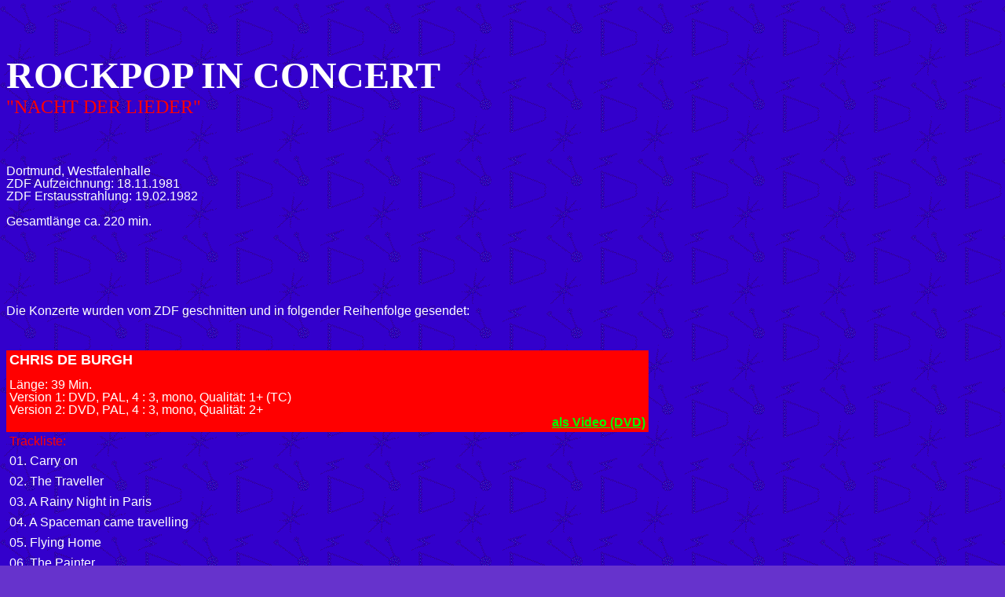

--- FILE ---
content_type: text/html
request_url: https://concertarchiv.net/Rockpop-1981-2.htm
body_size: 2888
content:
<html>

<head>
<meta http-equiv="Content-Language" content="de">
<meta http-equiv="Content-Type" content="text/html; charset=windows-1252">
<meta name="GENERATOR" content="Microsoft FrontPage 6.0">
<meta name="ProgId" content="FrontPage.Editor.Document">
<title>ZDF ROCKPOP IN CONCERT</title>
<meta name="Microsoft Theme" content="tvtoons 0111, default">
</head>

<body background="_themes/tvtoons/tvbkgnd.gif" bgcolor="#6633CC" text="#FFFFFF" link="#99FF99" vlink="#FFCC00" alink="#CC66CC"><!--mstheme--><font face="Arial, Arial, Helvetica"><!--mstheme--></font><table border="0" cellpadding="0" cellspacing="0" style="border-collapse: collapse" width="100%" id="AutoNumber1" height="403">
  <tr>
    <td width="100%" height="20"><!--mstheme--><font face="Arial, Arial, Helvetica"><!--mstheme--></font></td>
  </tr>
  <tr>
    <td width="100%" height="20"><!--mstheme--><font face="Arial, Arial, Helvetica"><!--mstheme--></font></td>
  </tr>
  <tr>
    <td width="100%" height="20"><!--mstheme--><font face="Arial, Arial, Helvetica"><!--mstheme--></font></td>
  </tr>
  <tr>
    <td width="100%" height="55"><!--mstheme--><font face="Arial, Arial, Helvetica">
    <p style="margin-top: 0; margin-bottom: 0"><b>
    <font face="Times New Roman" size="7">ROCKPOP IN CONCERT</font></b><!--mstheme--></font></td>
  </tr>
  <tr>
    <td width="100%" height="20"><!--mstheme--><font face="Arial, Arial, Helvetica">
    <font size="5" face="Times New Roman" color="#FF0000">&quot;NACHT DER 
	LIEDER&quot;</font><!--mstheme--></font></td>
  </tr>
  <tr>
    <td width="100%" height="20"><!--mstheme--><font face="Arial, Arial, Helvetica"><!--mstheme--></font></td>
  </tr>
  <tr>
    <td width="100%" height="20"><!--mstheme--><font face="Arial, Arial, Helvetica"><!--mstheme--></font></td>
  </tr>
  <tr>
    <td width="100%" height="20"><!--mstheme--><font face="Arial, Arial, Helvetica"><!--mstheme--></font></td>
  </tr>
  <tr>
    <td width="100%" height="60"><!--mstheme--><font face="Arial, Arial, Helvetica">

<p align="left" style="word-spacing: 0; line-height: 100%; margin-top: 0; margin-bottom: 0">Dortmund,
Westfalenhalle </p>

<p align="left" style="word-spacing: 0; line-height: 100%; margin-top: 0; margin-bottom: 0">ZDF
Aufzeichnung: 18.11.1981</p>

<p align="left" style="word-spacing: 0; line-height: 100%; margin-top: 0; margin-bottom: 0">ZDF
Erstausstrahlung: 19.02.1982</p>
	<p align="left" style="word-spacing: 0; line-height: 100%; margin-top: 0; margin-bottom: 0">&nbsp;</p>
	<p align="left" style="word-spacing: 0; line-height: 100%; margin-top: 0; margin-bottom: 0">
	Gesamtlänge ca. 220 min.</p>

<p align="left" style="word-spacing: 0; line-height: 100%; margin-top: 0; margin-bottom: 0">&nbsp; </p>

    <!--mstheme--></font></td>
  </tr>
  <tr>
    <td width="100%" height="20"><!--mstheme--><font face="Arial, Arial, Helvetica">&nbsp;<!--mstheme--></font></td>
  </tr>
  <tr>
    <td width="100%" height="20"><!--mstheme--><font face="Arial, Arial, Helvetica">&nbsp;<!--mstheme--></font></td>
  </tr>
  <tr>
    <td width="100%" height="20"><!--mstheme--><font face="Arial, Arial, Helvetica">&nbsp;<!--mstheme--></font></td>
  </tr>
  <tr>
    <td width="100%" height="20"><!--mstheme--><font face="Arial, Arial, Helvetica">&nbsp;<!--mstheme--></font></td>
  </tr>
  <tr>
    <td width="100%" height="20"><!--mstheme--><font face="Arial, Arial, Helvetica">Die Konzerte wurden vom ZDF geschnitten und 
    in folgender Reihenfolge gesendet:<!--mstheme--></font></td>
  </tr>
  <tr>
    <td width="100%" height="20"><!--mstheme--><font face="Arial, Arial, Helvetica">&nbsp;<!--mstheme--></font></td>
  </tr>
  <tr>
    <td width="100%" height="20"><!--mstheme--><font face="Arial, Arial, Helvetica"><!--mstheme--></font></td>
  </tr>
</table><!--mstheme--><font face="Arial, Arial, Helvetica"><!--mstheme--></font><table BORDER="0" CELLSPACING="0" CELLPADDING="4" WIDTH="818">
  <tr>
    <td VALIGN="TOP" BGCOLOR="#ff0000" width="810"><!--mstheme--><font face="Arial, Arial, Helvetica"><b>
      <p style="word-spacing: 0; line-height: 100%; margin-top: 0; margin-bottom: 0">
      <font size="4"><a name="DE_BURGH">CHRIS DE BURGH</a></font><p style="word-spacing: 0; line-height: 100%; margin-top: 0; margin-bottom: 0">&nbsp;</b><p style="word-spacing: 0; line-height: 100%; margin-top: 0; margin-bottom: 0">
    Länge: 39 Min.<p style="word-spacing: 0; line-height: 100%; margin-top: 0; margin-bottom: 0">
    Version 1: DVD, PAL, 4 : 3, mono, Qualität: 1+ (TC)<p style="word-spacing: 0; line-height: 100%; margin-top: 0; margin-bottom: 0">
    Version 2: DVD, PAL, 4 : 3, mono, Qualität: 2+<b><p style="word-spacing: 0; line-height: 100%; margin-top: 0; margin-bottom: 0" align="right">
		<a href="videos-a-e.htm#De Burgh-3"><font color="#00FF00">als
      Video (DVD)</font></a></b><!--mstheme--></font></td>
  </tr>
	<tr>
    <td VALIGN="TOP" width="810"><!--mstheme--><font face="Arial, Arial, Helvetica">
      <p style="word-spacing: 0; line-height: 100%; margin-top: 0; margin-bottom: 0">
		<font color="#FF0000">Trackliste:</font><!--mstheme--></font></td>
  </tr>
	<tr>
    <td VALIGN="TOP" width="810"><!--mstheme--><font face="Arial, Arial, Helvetica">01. Carry on<!--mstheme--></font></td>
  </tr>
	<tr>
    <td VALIGN="TOP" width="810"><!--mstheme--><font face="Arial, Arial, Helvetica">02. The Traveller<!--mstheme--></font></td>
  </tr>
	<tr>
    <td VALIGN="TOP" width="810"><!--mstheme--><font face="Arial, Arial, Helvetica">03. A Rainy Night in Paris<!--mstheme--></font></td>
  </tr>
	<tr>
    <td VALIGN="TOP" width="810"><!--mstheme--><font face="Arial, Arial, Helvetica">04. A Spaceman came travelling<!--mstheme--></font></td>
  </tr>
	<tr>
    <td VALIGN="TOP" width="810"><!--mstheme--><font face="Arial, Arial, Helvetica">05. Flying Home<!--mstheme--></font></td>
  </tr>
	<tr>
    <td VALIGN="TOP" width="810"><!--mstheme--><font face="Arial, Arial, Helvetica">06. The Painter<!--mstheme--></font></td>
  </tr>
	<tr>
    <td VALIGN="TOP" width="810"><!--mstheme--><font face="Arial, Arial, Helvetica">07. Eastern Wind<!--mstheme--></font></td>
  </tr>
	<tr>
    <td VALIGN="TOP" width="810"><!--mstheme--><font face="Arial, Arial, Helvetica">08. Patricia, the Stripper<!--mstheme--></font></td>
  </tr>
	<tr>
    <td VALIGN="TOP" width="810"><!--mstheme--><font face="Arial, Arial, Helvetica">&nbsp;<!--mstheme--></font></td>
  </tr>
	<tr>
    <td VALIGN="TOP" width="814"><!--mstheme--><font face="Arial, Arial, Helvetica">
      <p style="word-spacing: 0; line-height: 100%; margin-top: 0; margin-bottom: 0">
		<font size="2" color="#FF0000">Besetzung:</font></p>

      <p style="word-spacing: 0; line-height: 100%; margin-top: 0; margin-bottom: 0">
		<font size="2">Chris De Burgh - Vocals, Guitar, Piano</font></p>
	<p style="word-spacing: 0; line-height: 100%; margin-top: 0; margin-bottom: 0">
	<font size="2">Glenn Morrow - Keyboards</font></p>
	<p style="word-spacing: 0; line-height: 100%; margin-top: 0; margin-bottom: 0">
	<font size="2">Jeff Philips - drums</font></p>
	<p style="word-spacing: 0; line-height: 100%; margin-top: 0; margin-bottom: 0">
	<font size="2">Al Marnie - Bass</font></p>
	<p style="word-spacing: 0; line-height: 100%; margin-top: 0; margin-bottom: 0">
	<font size="2">Ian Kojima - Saxophone, Keyboards, Guitar</font></p>
	<p style="word-spacing: 0; line-height: 100%; margin-top: 0; margin-bottom: 0">
	<font size="2">Tim Wynveen - Guitar</font><!--mstheme--></font></td>
  </tr>
	<tr>
    <td VALIGN="TOP" width="810"><!--mstheme--><font face="Arial, Arial, Helvetica">&nbsp;<!--mstheme--></font></td>
  </tr>
	<tr>
    <td VALIGN="TOP" width="810"><!--mstheme--><font face="Arial, Arial, Helvetica">&nbsp;<!--mstheme--></font></td>
  </tr>
	<tr>
    <td VALIGN="TOP" width="810"><!--mstheme--><font face="Arial, Arial, Helvetica">&nbsp;<!--mstheme--></font></td>
  </tr>
	<tr>
    <td VALIGN="TOP" BGCOLOR="#ff0000" width="810"><!--mstheme--><font face="Arial, Arial, Helvetica"><b>
      <p style="word-spacing: 0; line-height: 100%; margin-top: 0; margin-bottom: 0">
      <font size="4"><a name="MOUSTAKI">GEORGES MOUSTAKI</a></font><p style="word-spacing: 0; line-height: 100%; margin-top: 0; margin-bottom: 0">&nbsp;</b><p style="word-spacing: 0; line-height: 100%; margin-top: 0; margin-bottom: 0">
    Länge: 37 Min, DVD, PAL, 4 : 3, mono, Qualität: 1+ (TC)<b><p style="word-spacing: 0; line-height: 100%; margin-top: 0; margin-bottom: 0" align="right">
		<a href="videos-k-o.htm#Moustaki-01"><font color="#00FF00">als
      Video (DVD)</font></a></b><!--mstheme--></font></td>
  </tr>
	<tr>
    <td VALIGN="TOP" width="810"><!--mstheme--><font face="Arial, Arial, Helvetica">
      <p style="word-spacing: 0; line-height: 100%; margin-top: 0; margin-bottom: 0">
		<font color="#FF0000">Trackliste:</font><!--mstheme--></font></td>
  </tr>
	<tr>
    <td VALIGN="TOP" width="810"><!--mstheme--><font face="Arial, Arial, Helvetica">01. Introduction<!--mstheme--></font></td>
  </tr>
	<tr>
    <td VALIGN="TOP" width="810"><!--mstheme--><font face="Arial, Arial, Helvetica">02. La Philosophie<!--mstheme--></font></td>
  </tr>
	<tr>
    <td VALIGN="TOP" width="810"><!--mstheme--><font face="Arial, Arial, Helvetica">03. Si Elle Entendait Ca<!--mstheme--></font></td>
  </tr>
	<tr>
    <td VALIGN="TOP" width="810"><!--mstheme--><font face="Arial, Arial, Helvetica">04. Balancé<!--mstheme--></font></td>
  </tr>
	<tr>
    <td VALIGN="TOP" width="810"><!--mstheme--><font face="Arial, Arial, Helvetica">05. Chante Ta Nostalgie<!--mstheme--></font></td>
  </tr>
	<tr>
    <td VALIGN="TOP" width="810"><!--mstheme--><font face="Arial, Arial, Helvetica">06. Nous Sommes Deux<!--mstheme--></font></td>
  </tr>
	<tr>
    <td VALIGN="TOP" width="810"><!--mstheme--><font face="Arial, Arial, Helvetica">07. Le Temps De Vivre<!--mstheme--></font></td>
  </tr>
	<tr>
    <td VALIGN="TOP" width="810"><!--mstheme--><font face="Arial, Arial, Helvetica">08. Le Meteque<!--mstheme--></font></td>
  </tr>
	<tr>
    <td VALIGN="TOP" width="810"><!--mstheme--><font face="Arial, Arial, Helvetica">09. Rathie<!--mstheme--></font></td>
  </tr>
	<tr>
    <td VALIGN="TOP" width="810"><!--mstheme--><font face="Arial, Arial, Helvetica">&nbsp;<!--mstheme--></font></td>
  </tr>
	<tr>
    <td VALIGN="TOP" width="810"><!--mstheme--><font face="Arial, Arial, Helvetica">&nbsp;<!--mstheme--></font></td>
  </tr>
	<tr>
    <td VALIGN="TOP" width="810"><!--mstheme--><font face="Arial, Arial, Helvetica">&nbsp;<!--mstheme--></font></td>
  </tr>
	<tr>
    <td VALIGN="TOP" BGCOLOR="#ff0000" width="810"><!--mstheme--><font face="Arial, Arial, Helvetica"><b>
      <p style="word-spacing: 0; line-height: 100%; margin-top: 0; margin-bottom: 0">
      <font size="4"><a name="WECKER">KONSTANTIN WECKER</a></font><p style="word-spacing: 0; line-height: 100%; margin-top: 0; margin-bottom: 0">&nbsp;</b><p style="word-spacing: 0; line-height: 100%; margin-top: 0; margin-bottom: 0">
    Länge: 40 Min.<p style="word-spacing: 0; line-height: 100%; margin-top: 0; margin-bottom: 0">
    Version 1: DVD, PAL, 4 : 3, mono, Qualität: 1+ (TC)<p style="word-spacing: 0; line-height: 100%; margin-top: 0; margin-bottom: 0">
    Version 2: DVD, PAL, 4 : 3, mono, Qualität: 2+<b><p style="word-spacing: 0; line-height: 100%; margin-top: 0; margin-bottom: 0" align="right">
		<a href="videos-u-z.htm#Wecker-01"><font color="#00FF00">als
      Video (DVD)</font></a></b><!--mstheme--></font></td>
  </tr>
	<tr>
    <td VALIGN="TOP" width="810"><!--mstheme--><font face="Arial, Arial, Helvetica">
      <p style="word-spacing: 0; line-height: 100%; margin-top: 0; margin-bottom: 0">
		<font color="#FF0000">Trackliste:</font><!--mstheme--></font></td>
  </tr>
	<tr>
    <td VALIGN="TOP" width="810"><!--mstheme--><font face="Arial, Arial, Helvetica">01. Genug ist nicht genug<!--mstheme--></font></td>
  </tr>
	<tr>
    <td VALIGN="TOP" width="810"><!--mstheme--><font face="Arial, Arial, Helvetica">02. Lösungslotterie<!--mstheme--></font></td>
  </tr>
	<tr>
    <td VALIGN="TOP" width="810"><!--mstheme--><font face="Arial, Arial, Helvetica">03. Wenn der Sommer nicht mehr weit ist<!--mstheme--></font></td>
  </tr>
	<tr>
    <td VALIGN="TOP" width="810"><!--mstheme--><font face="Arial, Arial, Helvetica">04. Oamoi ganz von vorn ofanga<!--mstheme--></font></td>
  </tr>
	<tr>
    <td VALIGN="TOP" width="810"><!--mstheme--><font face="Arial, Arial, Helvetica">05. Bleib nicht liegen<!--mstheme--></font></td>
  </tr>
	<tr>
    <td VALIGN="TOP" width="810"><!--mstheme--><font face="Arial, Arial, Helvetica">06. Es ist schon in Ordnung<!--mstheme--></font></td>
  </tr>
	<tr>
    <td VALIGN="TOP" width="810"><!--mstheme--><font face="Arial, Arial, Helvetica">07. Willy<!--mstheme--></font></td>
  </tr>
	<tr>
    <td VALIGN="TOP" width="810"><!--mstheme--><font face="Arial, Arial, Helvetica">&nbsp;<!--mstheme--></font></td>
  </tr>
	<tr>
    <td VALIGN="TOP" width="810"><!--mstheme--><font face="Arial, Arial, Helvetica">&nbsp;<!--mstheme--></font></td>
  </tr>
	<tr>
    <td VALIGN="TOP" width="810"><!--mstheme--><font face="Arial, Arial, Helvetica">&nbsp;<!--mstheme--></font></td>
  </tr>
	<tr>
    <td VALIGN="TOP" BGCOLOR="#ff0000" width="810"><!--mstheme--><font face="Arial, Arial, Helvetica"><b>
      <p style="word-spacing: 0; line-height: 100%; margin-top: 0; margin-bottom: 0">
      <a name="HIRSCH"><font size="4">LUDWIG HIRSCH</font></a><p style="word-spacing: 0; line-height: 100%; margin-top: 0; margin-bottom: 0">&nbsp;</b><p style="word-spacing: 0; line-height: 100%; margin-top: 0; margin-bottom: 0">
    Länge: 33 Min.<p style="word-spacing: 0; line-height: 100%; margin-top: 0; margin-bottom: 0">
    Version 1: DVD, PAL, 4 : 3, mono, Qualität: 1+ (TC)<p style="word-spacing: 0; line-height: 100%; margin-top: 0; margin-bottom: 0">
    Version 2: DVD, PAL, 4 : 3, mono, Qualität: 2+<b><p style="word-spacing: 0; line-height: 100%; margin-top: 0; margin-bottom: 0" align="right">
		<a href="videos-f-j.htm#Hirsch-01"><font color="#00FF00">als
      Video (DVD)</font></a></b><!--mstheme--></font></td>
  </tr>
	<tr>
    <td VALIGN="TOP" width="810"><!--mstheme--><font face="Arial, Arial, Helvetica">
      <p style="word-spacing: 0; line-height: 100%; margin-top: 0; margin-bottom: 0">
		<font color="#FF0000">Trackliste:</font><!--mstheme--></font></td>
  </tr>
	<tr>
    <td VALIGN="TOP" width="810"><!--mstheme--><font face="Arial, Arial, Helvetica">01. Der blade Bua<!--mstheme--></font></td>
  </tr>
	<tr>
    <td VALIGN="TOP" width="810"><!--mstheme--><font face="Arial, Arial, Helvetica">02. Bei dir geht's mir gut<!--mstheme--></font></td>
  </tr>
	<tr>
    <td VALIGN="TOP" width="810"><!--mstheme--><font face="Arial, Arial, Helvetica">03. I lieg' am Rucken<!--mstheme--></font></td>
  </tr>
	<tr>
    <td VALIGN="TOP" width="810"><!--mstheme--><font face="Arial, Arial, Helvetica">04. Mein Freund vom Rock 'n' Roll<!--mstheme--></font></td>
  </tr>
	<tr>
    <td VALIGN="TOP" width="810"><!--mstheme--><font face="Arial, Arial, Helvetica">05. Hobellied<!--mstheme--></font></td>
  </tr>
	<tr>
    <td VALIGN="TOP" width="810"><!--mstheme--><font face="Arial, Arial, Helvetica">06. Ich hab's wolln wissen<!--mstheme--></font></td>
  </tr>
	<tr>
    <td VALIGN="TOP" width="810"><!--mstheme--><font face="Arial, Arial, Helvetica">07. Märchen von der kleinen Annemarie<!--mstheme--></font></td>
  </tr>
	<tr>
    <td VALIGN="TOP" width="810"><!--mstheme--><font face="Arial, Arial, Helvetica">&nbsp;<!--mstheme--></font></td>
  </tr>
	<tr>
    <td VALIGN="TOP" width="814"><!--mstheme--><font face="Arial, Arial, Helvetica">
      <p style="word-spacing: 0; line-height: 100%; margin-top: 0; margin-bottom: 0">
		<font size="2" color="#FF0000">Besetzung:</font></p>

      <p style="word-spacing: 0; line-height: 100%; margin-top: 0; margin-bottom: 0">
		<font size="2">Ludwig Hirsch - Gesang</font><p style="word-spacing: 0; line-height: 100%; margin-top: 0; margin-bottom: 0">
		<font size="2">Erwin Kienast - Keyboards</font><p style="word-spacing: 0; line-height: 100%; margin-top: 0; margin-bottom: 0">
		<font size="2">Andy Kolbe - Saxophon</font><p style="word-spacing: 0; line-height: 100%; margin-top: 0; margin-bottom: 0">
		<font size="2">Martin Kunz - Gitarre</font><p style="word-spacing: 0; line-height: 100%; margin-top: 0; margin-bottom: 0">
		<font size="2">Alex Miculic - Schlagzeug</font><p style="word-spacing: 0; line-height: 100%; margin-top: 0; margin-bottom: 0">
		<font size="2">Herbert Novacek - Bass</font><!--mstheme--></font></td>
  </tr>
	<tr>
    <td VALIGN="TOP" width="810"><!--mstheme--><font face="Arial, Arial, Helvetica">&nbsp;<!--mstheme--></font></td>
  </tr>
	<tr>
    <td VALIGN="TOP" width="810"><!--mstheme--><font face="Arial, Arial, Helvetica">&nbsp;<!--mstheme--></font></td>
  </tr>
	<tr>
    <td VALIGN="TOP" width="810"><!--mstheme--><font face="Arial, Arial, Helvetica">&nbsp;<!--mstheme--></font></td>
  </tr>
	<tr>
    <td VALIGN="TOP" BGCOLOR="#ff0000" width="810"><!--mstheme--><font face="Arial, Arial, Helvetica"><b>
      <p style="word-spacing: 0; line-height: 100%; margin-top: 0; margin-bottom: 0">
      <font size="4"><a name="BRANDUARDI">ANGELO BRANDUARDI</a></font><p style="word-spacing: 0; line-height: 100%; margin-top: 0; margin-bottom: 0">&nbsp;</b><p style="word-spacing: 0; line-height: 100%; margin-top: 0; margin-bottom: 0">
    Länge: 34 Min.<p style="word-spacing: 0; line-height: 100%; margin-top: 0; margin-bottom: 0">
    Version 1: DVD, PAL, 4 : 3, mono, Qualität: 1+ (TC)<p style="word-spacing: 0; line-height: 100%; margin-top: 0; margin-bottom: 0">
    Version 2: DVD, PAL, 4 : 3, mono, Qualität: 2+<b><p style="word-spacing: 0; line-height: 100%; margin-top: 0; margin-bottom: 0" align="right">
		<a href="videos-a-e.htm#Branduardi-01"><font color="#00FF00">als
      Video (DVD)</font></a></b><!--mstheme--></font></td>
  </tr>
	<tr>
    <td VALIGN="TOP" width="810"><!--mstheme--><font face="Arial, Arial, Helvetica">
      <p style="word-spacing: 0; line-height: 100%; margin-top: 0; margin-bottom: 0">
		<font color="#FF0000">Trackliste:</font><!--mstheme--></font></td>
  </tr>
	<tr>
    <td VALIGN="TOP" width="810"><!--mstheme--><font face="Arial, Arial, Helvetica">01. Alla Fiera Dell' Est<!--mstheme--></font></td>
  </tr>
	<tr>
    <td VALIGN="TOP" width="810"><!--mstheme--><font face="Arial, Arial, Helvetica">02. Pulce d' Aqua<!--mstheme--></font></td>
  </tr>
	<tr>
    <td VALIGN="TOP" width="810"><!--mstheme--><font face="Arial, Arial, Helvetica">03. Cogli La Prima Mela<!--mstheme--></font></td>
  </tr>
	<tr>
    <td VALIGN="TOP" width="810"><!--mstheme--><font face="Arial, Arial, Helvetica">04. Musica<!--mstheme--></font></td>
  </tr>
	<tr>
    <td VALIGN="TOP" width="810"><!--mstheme--><font face="Arial, Arial, Helvetica">05. Band Introduction<!--mstheme--></font></td>
  </tr>
	<tr>
    <td VALIGN="TOP" width="810"><!--mstheme--><font face="Arial, Arial, Helvetica">06. La Poeta Di Corte<!--mstheme--></font></td>
  </tr>
	<tr>
    <td VALIGN="TOP" width="810"><!--mstheme--><font face="Arial, Arial, Helvetica">&nbsp;<!--mstheme--></font></td>
  </tr>
	<tr>
    <td VALIGN="TOP" width="814"><!--mstheme--><font face="Arial, Arial, Helvetica">
      <p style="word-spacing: 0; line-height: 100%; margin-top: 0; margin-bottom: 0">
		<font size="2" color="#FF0000">Besetzung:</font></p>

      <p style="word-spacing: 0; line-height: 100%; margin-top: 0; margin-bottom: 0">
		<font size="2">Angelo Branduardi - Vocals, Violin, Guitar</font></p>
	<p style="word-spacing: 0; line-height: 100%; margin-top: 0; margin-bottom: 0">
	<font size="2">Andrea Verardi - Bass</font></p>
	<p style="word-spacing: 0; line-height: 100%; margin-top: 0; margin-bottom: 0">
	<font size="2">Ronnie Jackson - Guitar</font></p>
	<p style="word-spacing: 0; line-height: 100%; margin-top: 0; margin-bottom: 0">
	<font size="2">Franco Di Sabatino - Keyboards</font></p>
	<p style="word-spacing: 0; line-height: 100%; margin-top: 0; margin-bottom: 0">
	<font size="2">Pier Carlo Zanco - Percussions, Keyboards</font></p>
	<p style="word-spacing: 0; line-height: 100%; margin-top: 0; margin-bottom: 0">
	<font size="2">Andy Sturdi - Drums</font><!--mstheme--></font></td>
  </tr>
	<tr>
    <td VALIGN="TOP" width="810"><!--mstheme--><font face="Arial, Arial, Helvetica">&nbsp;<!--mstheme--></font></td>
  </tr>
	<tr>
    <td VALIGN="TOP" width="810"><!--mstheme--><font face="Arial, Arial, Helvetica">&nbsp;<!--mstheme--></font></td>
  </tr>
	<tr>
    <td VALIGN="TOP" width="810"><!--mstheme--><font face="Arial, Arial, Helvetica">&nbsp;<!--mstheme--></font></td>
  </tr>
	<tr>
    <td VALIGN="TOP" BGCOLOR="#ff0000" width="810"><!--mstheme--><font face="Arial, Arial, Helvetica"><b>
      <p style="word-spacing: 0; line-height: 100%; margin-top: 0; margin-bottom: 0">
      <font size="4"><a name="DANZER">GEORG DANZER</a></font><p style="word-spacing: 0; line-height: 100%; margin-top: 0; margin-bottom: 0">&nbsp;</b><p style="word-spacing: 0; line-height: 100%; margin-top: 0; margin-bottom: 0">
    Länge: 35 Min.<p style="word-spacing: 0; line-height: 100%; margin-top: 0; margin-bottom: 0">
    Version 1: DVD, PAL, 4 : 3, mono, Qualität: 1+ (TC)<p style="word-spacing: 0; line-height: 100%; margin-top: 0; margin-bottom: 0">
    Version 2: DVD, PAL, 4 : 3, mono, Qualität: 2+<b><p style="word-spacing: 0; line-height: 100%; margin-top: 0; margin-bottom: 0" align="right">
		<a href="videos-a-e.htm#Danzer-01"><font color="#00FF00">als
      Video (DVD)</font></a></b><!--mstheme--></font></td>
  </tr>
	<tr>
    <td VALIGN="TOP" width="810"><!--mstheme--><font face="Arial, Arial, Helvetica">
      <p style="word-spacing: 0; line-height: 100%; margin-top: 0; margin-bottom: 0">
		<font color="#FF0000">Trackliste:</font><!--mstheme--></font></td>
  </tr>
	<tr>
    <td VALIGN="TOP" width="810"><!--mstheme--><font face="Arial, Arial, Helvetica">01. Notausgang<!--mstheme--></font></td>
  </tr>
	<tr>
    <td VALIGN="TOP" width="810"><!--mstheme--><font face="Arial, Arial, Helvetica">02. Mein Leben<!--mstheme--></font></td>
  </tr>
	<tr>
    <td VALIGN="TOP" width="810"><!--mstheme--><font face="Arial, Arial, Helvetica">03. Ruhe vor dem Sturm<!--mstheme--></font></td>
  </tr>
	<tr>
    <td VALIGN="TOP" width="810"><!--mstheme--><font face="Arial, Arial, Helvetica">04. Traurig, aber wahr<!--mstheme--></font></td>
  </tr>
	<tr>
    <td VALIGN="TOP" width="810"><!--mstheme--><font face="Arial, Arial, Helvetica">05. Frieden<!--mstheme--></font></td>
  </tr>
	<tr>
    <td VALIGN="TOP" width="810"><!--mstheme--><font face="Arial, Arial, Helvetica">06. Morgenrot<!--mstheme--></font></td>
  </tr>
	<tr>
    <td VALIGN="TOP" width="810"><!--mstheme--><font face="Arial, Arial, Helvetica">&nbsp;<!--mstheme--></font></td>
  </tr>
	<tr>
    <td VALIGN="TOP" width="810"><!--mstheme--><font face="Arial, Arial, Helvetica">&nbsp;<!--mstheme--></font></td>
  </tr>
	<tr>
    <td VALIGN="TOP" width="810"><!--mstheme--><font face="Arial, Arial, Helvetica">&nbsp;<!--mstheme--></font></td>
  </tr>
	<tr>
    <td VALIGN="TOP" BGCOLOR="#ff0000" width="810"><!--mstheme--><font face="Arial, Arial, Helvetica"><b>
      <p style="word-spacing: 0; line-height: 100%; margin-top: 0; margin-bottom: 0">
      <font size="4"><a name="WEGNER">BETTINA WEGNER</a></font><p style="word-spacing: 0; line-height: 100%; margin-top: 0; margin-bottom: 0">&nbsp;</b><p style="word-spacing: 0; line-height: 100%; margin-top: 0; margin-bottom: 0">
    Länge: 17 Min. 
	<p style="word-spacing: 0; line-height: 100%; margin-top: 0; margin-bottom: 0">
    Version 1: DVD, PAL, 4 : 3, mono, Qualität: 1+/ 2+<b> </b>(z.T. TC)<p style="word-spacing: 0; line-height: 100%; margin-top: 0; margin-bottom: 0">
    Version 2: DVD, PAL, 4 : 3, mono, Qualität: 2+<b><p style="word-spacing: 0; line-height: 100%; margin-top: 0; margin-bottom: 0" align="right">
		<a href="videos-u-z.htm#Wegner-01"><font color="#00FF00">als
      Video (DVD)</font></a></b><!--mstheme--></font></td>
  </tr>
	<tr>
    <td VALIGN="TOP" width="810"><!--mstheme--><font face="Arial, Arial, Helvetica">
      <p style="word-spacing: 0; line-height: 100%; margin-top: 0; margin-bottom: 0">
		<font color="#FF0000">Trackliste:</font><!--mstheme--></font></td>
  </tr>
	<tr>
    <td VALIGN="TOP" width="810"><!--mstheme--><font face="Arial, Arial, Helvetica">01. Kinder<!--mstheme--></font></td>
  </tr>
	<tr>
    <td VALIGN="TOP" width="810"><!--mstheme--><font face="Arial, Arial, Helvetica">02. Traurig bin ich sowieso<!--mstheme--></font></td>
  </tr>
	<tr>
    <td VALIGN="TOP" width="810"><!--mstheme--><font face="Arial, Arial, Helvetica">03. Oktoberfestlied<!--mstheme--></font></td>
  </tr>
	<tr>
    <td VALIGN="TOP" width="810"><!--mstheme--><font face="Arial, Arial, Helvetica">04. Janusköpfe<!--mstheme--></font></td>
  </tr>
	<tr>
    <td VALIGN="TOP" width="810"><!--mstheme--><font face="Arial, Arial, Helvetica">05. Ach wenn ich doch als Mann auf diese Welt 
	gekommen wär<!--mstheme--></font></td>
  </tr>
	<tr>
    <td VALIGN="TOP" width="810"><!--mstheme--><font face="Arial, Arial, Helvetica">&nbsp;<!--mstheme--></font></td>
  </tr>
	<tr>
    <td VALIGN="TOP" width="810"><!--mstheme--><font face="Arial, Arial, Helvetica">Anmerkung: Version 1 ist ein 
	Zusammenschnitt aus 2 Versionen: Track 1 + 2 haben einen Timecode im Bild, 
	Qualität &quot;1+&quot;. Track 3 - 5 sind ohne Timecode, diese Version 
	schätze ich von der Qualität her ungefähr &quot;2+&quot; ein. <!--mstheme--></font></td>
  </tr>
	<tr>
    <td VALIGN="TOP" width="810"><!--mstheme--><font face="Arial, Arial, Helvetica">&nbsp;<!--mstheme--></font></td>
  </tr>
	<tr>
    <td VALIGN="TOP" width="810"><!--mstheme--><font face="Arial, Arial, Helvetica">&nbsp;<!--mstheme--></font></td>
  </tr>
	<tr>
    <td VALIGN="TOP" width="810"><!--mstheme--><font face="Arial, Arial, Helvetica">&nbsp;<!--mstheme--></font></td>
  </tr>
	<tr>
    <td VALIGN="TOP" width="810"><!--mstheme--><font face="Arial, Arial, Helvetica">&nbsp;<!--mstheme--></font></td>
  </tr>
</table><!--mstheme--><font face="Arial, Arial, Helvetica"><!--mstheme--></font><table border="0" cellpadding="0" cellspacing="0" style="border-collapse: collapse" width="100%" id="table1">
  <tr>
    <td width="100%" height="20"><!--mstheme--><font face="Arial, Arial, Helvetica"><!--mstheme--></font></td>
  </tr>
  <tr>
    <td width="100%" height="20"><!--mstheme--><font face="Arial, Arial, Helvetica"><!--mstheme--></font></td>
  </tr>
	<tr>
    <td width="100%" height="20"><!--mstheme--><font face="Arial, Arial, Helvetica">&nbsp;<!--mstheme--></font></td>
  </tr>
  <tr>
    <td width="100%" height="20"><!--mstheme--><font face="Arial, Arial, Helvetica">&nbsp;<!--mstheme--></font></td>
  </tr>
	<tr>
    <td width="100%" height="20"><!--mstheme--><font face="Arial, Arial, Helvetica"><!--mstheme--></font></td>
  </tr>
	<tr>
    <td width="100%" height="20"><!--mstheme--><font face="Arial, Arial, Helvetica"><!--mstheme--></font></td>
  </tr>
	<tr>
    <td width="100%" height="20"><!--mstheme--><font face="Arial, Arial, Helvetica"><!--mstheme--></font></td>
  </tr>
	<tr>
    <td width="100%" height="20"><!--mstheme--><font face="Arial, Arial, Helvetica">Eine
Übersicht über alle Konzerte, die im Rahmen der Sendereihe &quot;ROCKPOP IN
CONCERT&quot; im ZDF ausgestrahlt worden sind, findet ihr unter <a href="Rockpop-Uebersicht.htm"><font color="#FFFF00">ROCKPOP IN CONCERT ÜBERSICHT</font></a><!--mstheme--></font></td>
  </tr>
	<tr>
    <td width="100%" height="20"><!--mstheme--><font face="Arial, Arial, Helvetica">&nbsp;<!--mstheme--></font></td>
  </tr>
	<tr>
    <td width="100%" height="20"><!--mstheme--><font face="Arial, Arial, Helvetica">&nbsp;<!--mstheme--></font></td>
  </tr>
	<tr>
    <td width="100%" height="20"><!--mstheme--><font face="Arial, Arial, Helvetica">&nbsp;<!--mstheme--></font></td>
  </tr>
	<tr>
    <td width="100%" height="20"><!--mstheme--><font face="Arial, Arial, Helvetica"><a href="Festival-Uebersichten.htm"><font color="#FF0000">zurück
zur Festival-Übersicht</font></a><!--mstheme--></font></td>
  </tr>
</table><!--mstheme--><font face="Arial, Arial, Helvetica"><!--mstheme--></font></body>

</html>